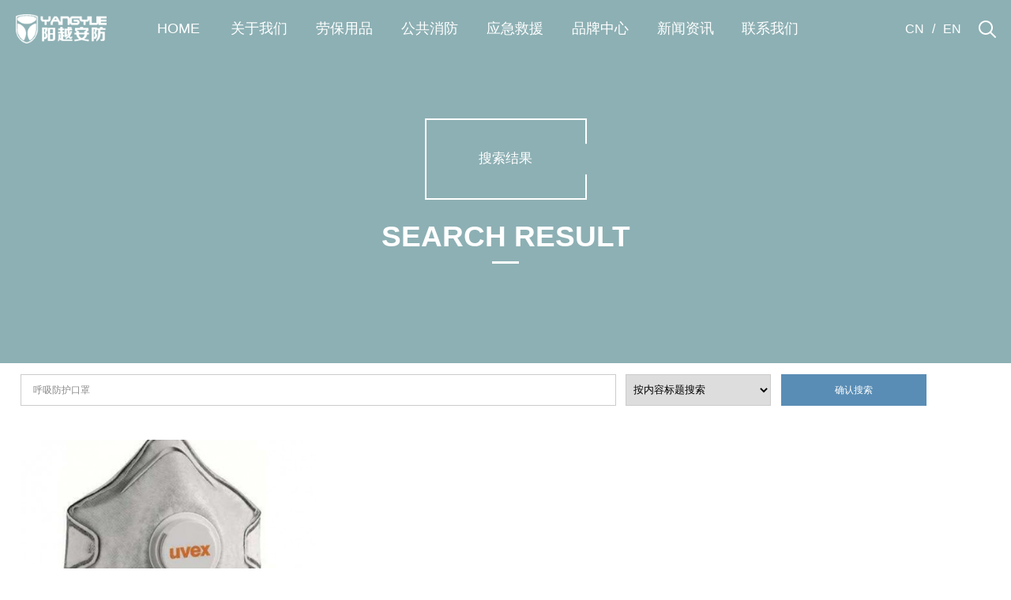

--- FILE ---
content_type: text/html; charset=utf-8
request_url: https://www.gzyyppe.com/index.php?ac=search&at=taglist&tagkey=%E5%91%BC%E5%90%B8%E9%98%B2%E6%8A%A4%E5%8F%A3%E7%BD%A9
body_size: 5044
content:
<!doctype html>
<html>
<head>
<meta http-equiv="X-UA-Compatible" content="IE=EDGE">
<meta http-equiv="Content-Type" content="text/html; charset=utf-8" />
<meta name="viewport" content="width=device-width,user-scalable=no, initial-scale=1">
<meta http-equiv="Content-Security-Policy-Report-Only" content="default-src 'self'">
        
<link rel="shortcut icon" href="/templates/specialty/picture/favicon.ico">
<title>呼吸防护口罩-劳保用品批发|个人防护用品供应商|防护产品生产厂家—广州阳越安防设备有限公司</title>
<meta name="keywords" content="劳保用品,应急救援物资,公共消防设备,个人防护装备,PPE,防护产品批发供应" />
<meta name="description" content="广州阳越安防设备有限公司是一家专业从事个体防护、应急救援装备、公共消防安全的企业，主营劳保用品，安全帽，防护口罩，防护眼镜，劳保手套，劳保服，安全鞋等产品的批发供应。联系电话：020-82517387" />

<link href="/templates/specialty/css/main.css" rel="stylesheet" type="text/css" />
<link href="/templates/specialty/css/index.css" rel="stylesheet" type="text/css" />
<link href="/templates/specialty/css/media.css" rel="stylesheet" type="text/css" />
<script language="javascript" type="text/javascript" src="/templates/specialty/js/jquery-1.7.1.min.js"></script>
<script language="javascript" type="text/javascript" src="/templates/specialty/js/js.js"></script>
<script language="javascript" type="text/javascript" src="/templates/specialty/js/swiper-3.4.2.jquery.min.js"></script>
	

<!--[if lte IE 6]>
<script src="/templates/specialty/js/png.js" type="text/javascript"></script>
    <script type="text/javascript">
        DD_belatedPNG.fix('div, ul, img, li, input , a');
    </script>
<![endif]--> 
</head>
<body>

	<header transition="5s">
		<div class="headbot">
			<div class="wal clear">
				<div class="logo lf clear">
										<a class="img lf" href="https://www.gzyyppe.com/"><img src="/upfile/2019/05/20190524135532_336.png" class="img1" alt="广州阳越安防设备有限公司"></a>
					
										<a class="img lf" href="https://www.gzyyppe.com/"><img src="/upfile/2022/10/20221008163316_725.png" class="img2" alt="logo"></a>
					
				</div>
				<div class="logo2 lf clear">
										<a class="img lf" href="https://www.gzyyppe.com/"><img src="/upfile/2022/10/20221008163316_725.png" class="img2" alt="logo"></a>
					
				</div>
				<div class="wapbtnbox lr">
					<span transition="5s"></span>
					<span transition="5s"></span>
					<span transition="5s"></span>
				</div>
				<div class="navleft lf">
					<div class="navitems clear">
						            									<div class="navitem lf">
							<div class="navitem-name1"><a href="/index.php" transition="5s">HOME</a></div>
						</div>
												            									<div class="navitem lf">
							<div class="navitem-name"><a href="/article_list_176.html" transition="5s">关于我们</a></div>
							<div class="childbox">
								<div class="wrap">
									<div class="leftImg fl">
										<img alt="" src="/templates/specialty/picture/daohang.jpg" />
									</div>

									<div class="midDiv fl">
										<div class="msg">希望通过我们的力量<br />
											来保护你的世界！</div>
										<div class="wen">Hope to protect your world <br />
											through our strength!</div>
										<div class="btnDiv"><a href="/article_list_176.html">Read more</a></div>
									</div>
									<div class="list fl">
										<div class="items clear">
																						<a href="/article_list_176.html" class="item lf" transition="5s"><span>▶</span>关于阳越</a>
																						<a href="/article_list_177.html" class="item lf" transition="5s"><span>▶</span>公司环境</a>
																						<a href="/article_list_178.html" class="item lf" transition="5s"><span>▶</span>企业荣誉</a>
											 
										</div>
									</div>
								</div>
							</div>
						</div>
												            									<div class="navitem lf">
							<div class="navitem-name"><a href="/article_list_3.html" transition="5s">劳保用品</a></div>
							<div class="childbox">
								<div class="wrap">
									<div class="leftImg fl">
										<img alt="" src="/templates/specialty/picture/daohang.jpg" />
									</div>

									<div class="midDiv fl">
										<div class="msg">希望通过我们的力量<br />
											来保护你的世界！</div>
										<div class="wen">Hope to protect your world <br />
											through our strength!</div>
										<div class="btnDiv"><a href="/article_list_3.html">Read more</a></div>
									</div>
									<div class="list fl">
										<div class="items clear">
																						<a href="/article_list_18.html" class="item lf" transition="5s"><span>▶</span>头部防护</a>
																						<a href="/article_list_20.html" class="item lf" transition="5s"><span>▶</span>眼部防护</a>
																						<a href="/article_list_29.html" class="item lf" transition="5s"><span>▶</span>听力防护</a>
																						<a href="/article_list_66.html" class="item lf" transition="5s"><span>▶</span>呼吸防护</a>
																						<a href="/article_list_67.html" class="item lf" transition="5s"><span>▶</span>手部防护</a>
																						<a href="/article_list_68.html" class="item lf" transition="5s"><span>▶</span>足部防护</a>
																						<a href="/article_list_69.html" class="item lf" transition="5s"><span>▶</span>身体防护</a>
																						<a href="/article_list_70.html" class="item lf" transition="5s"><span>▶</span>坠落防护</a>
																						<a href="/article_list_71.html" class="item lf" transition="5s"><span>▶</span>环境安全</a>
																						<a href="/article_list_74.html" class="item lf" transition="5s"><span>▶</span>更多产品</a>
											 
										</div>
									</div>
								</div>
							</div>
						</div>
												            									<div class="navitem lf">
							<div class="navitem-name"><a href="/article_list_138.html" transition="5s">公共消防</a></div>
							<div class="childbox">
								<div class="wrap">
									<div class="leftImg fl">
										<img alt="" src="/templates/specialty/picture/daohang.jpg" />
									</div>

									<div class="midDiv fl">
										<div class="msg">希望通过我们的力量<br />
											来保护你的世界！</div>
										<div class="wen">Hope to protect your world <br />
											through our strength!</div>
										<div class="btnDiv"><a href="/article_list_138.html">Read more</a></div>
									</div>
									<div class="list fl">
										<div class="items clear">
																						<a href="/article_list_139.html" class="item lf" transition="5s"><span>▶</span>消防战斗服套装</a>
																						<a href="/article_list_140.html" class="item lf" transition="5s"><span>▶</span>灭火器&amp;支架</a>
																						<a href="/article_list_141.html" class="item lf" transition="5s"><span>▶</span>其他消防装备</a>
											 
										</div>
									</div>
								</div>
							</div>
						</div>
												            									<div class="navitem lf">
							<div class="navitem-name"><a href="/article_list_132.html" transition="5s">应急救援</a></div>
							<div class="childbox">
								<div class="wrap">
									<div class="leftImg fl">
										<img alt="" src="/templates/specialty/picture/daohang.jpg" />
									</div>

									<div class="midDiv fl">
										<div class="msg">希望通过我们的力量<br />
											来保护你的世界！</div>
										<div class="wen">Hope to protect your world <br />
											through our strength!</div>
										<div class="btnDiv"><a href="/article_list_132.html">Read more</a></div>
									</div>
									<div class="list fl">
										<div class="items clear">
																						<a href="/article_list_133.html" class="item lf" transition="5s"><span>▶</span>救援五金器具及配件</a>
																						<a href="/article_list_134.html" class="item lf" transition="5s"><span>▶</span>个人防护救援装备</a>
																						<a href="/article_list_135.html" class="item lf" transition="5s"><span>▶</span>伤员护理及运送</a>
																						<a href="/article_list_136.html" class="item lf" transition="5s"><span>▶</span>空气呼吸器</a>
																						<a href="/article_list_137.html" class="item lf" transition="5s"><span>▶</span>防泄漏装备</a>
											 
										</div>
									</div>
								</div>
							</div>
						</div>
												            									<div class="navitem lf">
							<div class="navitem-name"><a href="/article_list_142.html" transition="5s">品牌中心</a></div>
							<div class="childbox">
								<div class="wrap">
									<div class="leftImg fl">
										<img alt="" src="/templates/specialty/picture/daohang.jpg" />
									</div>

									<div class="midDiv fl">
										<div class="msg">希望通过我们的力量<br />
											来保护你的世界！</div>
										<div class="wen">Hope to protect your world <br />
											through our strength!</div>
										<div class="btnDiv"><a href="/article_list_142.html">Read more</a></div>
									</div>
									<div class="list fl">
										<div class="items clear">
																						<a href="/article_list_143.html" class="item lf" transition="5s"><span>▶</span>优唯斯</a>
																						<a href="/article_list_144.html" class="item lf" transition="5s"><span>▶</span>代尔塔</a>
																						<a href="/article_list_145.html" class="item lf" transition="5s"><span>▶</span>安思尔</a>
																						<a href="/article_list_146.html" class="item lf" transition="5s"><span>▶</span>梅思安</a>
																						<a href="/article_list_147.html" class="item lf" transition="5s"><span>▶</span>霍尼韦尔</a>
																						<a href="/article_list_148.html" class="item lf" transition="5s"><span>▶</span>3M</a>
																						<a href="/article_list_156.html" class="item lf" transition="5s"><span>▶</span>洁适比</a>
																						<a href="/article_list_157.html" class="item lf" transition="5s"><span>▶</span>华信</a>
																						<a href="/article_list_158.html" class="item lf" transition="5s"><span>▶</span>威特仕</a>
																						<a href="/article_list_169.html" class="item lf" transition="5s"><span>▶</span>安腾</a>
																						<a href="/article_list_181.html" class="item lf" transition="5s"><span>▶</span>鞍琸宜</a>
											 
										</div>
									</div>
								</div>
							</div>
						</div>
												            									<div class="navitem lf">
							<div class="navitem-name"><a href="/article_list_2.html" transition="5s">新闻资讯</a></div>
							<div class="childbox">
								<div class="wrap">
									<div class="leftImg fl">
										<img alt="" src="/templates/specialty/picture/daohang.jpg" />
									</div>

									<div class="midDiv fl">
										<div class="msg">希望通过我们的力量<br />
											来保护你的世界！</div>
										<div class="wen">Hope to protect your world <br />
											through our strength!</div>
										<div class="btnDiv"><a href="/article_list_2.html">Read more</a></div>
									</div>
									<div class="list fl">
										<div class="items clear">
																						<a href="/article_list_11.html" class="item lf" transition="5s"><span>▶</span>公司新闻</a>
																						<a href="/article_list_12.html" class="item lf" transition="5s"><span>▶</span>行业资讯</a>
											 
										</div>
									</div>
								</div>
							</div>
						</div>
												            									<div class="navitem lf">
							<div class="navitem-name"><a href="/article_list_179.html" transition="5s">联系我们</a></div>
							<div class="childbox">
								<div class="wrap">
									<div class="leftImg fl">
										<img alt="" src="/templates/specialty/picture/daohang.jpg" />
									</div>

									<div class="midDiv fl">
										<div class="msg">希望通过我们的力量<br />
											来保护你的世界！</div>
										<div class="wen">Hope to protect your world <br />
											through our strength!</div>
										<div class="btnDiv"><a href="/article_list_179.html">Read more</a></div>
									</div>
									<div class="list fl">
										<div class="items clear">
																						<a href="/article_list_179.html" class="item lf" transition="5s"><span>▶</span>联系我们</a>
																						<a href="/article_list_180.html" class="item lf" transition="5s"><span>▶</span>留言反馈</a>
											 
										</div>
									</div>
								</div>
							</div>
						</div>
												
					</div>
				</div>
				<div class="navright lr clear">
					<div class="lanbox clear lf">
						<a href="https://www.gzyyppe.com/" class="lanitem lf" transition="5s">CN</a>
						<span class="lanitem lf">/</span>
						<a href="https://www.yyppe.com/" class="lanitem lf" transition="5s" target="_blank">EN</a>
					</div>
					<div class="search lf">
						<div class="icon"></div>
						<div class="searchbox boxflex">
						    <form name="infosearch" method="post" action="/search_list.html">
							<input type="hidden" name="lng" value="cn">
							<input type="hidden" name="mid" value="0">
							<div class="box clear">
								<div class="searbtn lf" id="btnsearchs1">
								<input alt="" type="image"  name="botton" style="vertical-align: middle;" src="/templates/specialty/images/searchf.png" >
								</div>
								<div class="input lf"><input  name="keyword" type="text" placeholder="请输入关键字" id="txt1"></div>
								<div class="close lf"><img src="/templates/specialty/images/close.png" alt="" transition="5s"></div>
							</div>
							</form>
						</div>
					</div>
				</div>
			</div>
		</div>
	</header>
	<script type="text/javascript">


		function searchs1() {
			if (document.getElementById("txt1").value == "" || document.getElementById("txt1").value == "请输入关键字" || document.getElementById("txt1").value == null) {
				alert("请输入关键字");
				//Salert("", "请输入关键字");
				document.getElementById("txt1").focus();
				return;
			}
			location.href = "/Cseach.aspx?key=" + document.getElementById("txt1").value;

		}
	</script>
	<div class="pageBanner">
         <div class="imgDiv">
            <img src="/" alt="">
        </div>
        <div class="layer">
            <div class="name">搜索结果</div>
            <div class="nameImg">SEARCH RESULT</div>
        </div>
    </div>
    <!---->
    <div class="pageBannerTel">
        <div class="imgDiv">
            <img src="/" alt="">
        </div>
        <div class="txt">搜索结果</div>
    </div>

<div class="container">
	<form name="infosearch" method="post" action="/search_list.html">
	<input type="hidden" name="lng" value="cn">
        <div style=" padding:10px auto;">
                <input class="sousou1" type="text" name="keyword" value="呼吸防护口罩" size="20" maxlength="30" onfocus="if (this.value=='呼吸防护口罩'){this.value=''}" onblur="if(this.value==''){this.value='呼吸防护口罩'}"/>
                
                <select size="1" name="keyname" class="sousou2">
                    <option value="title">按内容标题搜索</option>
                    <option value="summary">按简介搜索</option>
                </select>
    
                <input type="submit"  id="submit2" class="sousou3" value="确认搜索"/>
        </div>
    </form>
</div>

	
    <div class="pageBox3">
        <div class="wal5">
            
            <div class="news">
                <div class="list">
                    <section id="body">
                        <div class="ui-refresh" id="divrefresh">
                            <ul class="data-list">
                                								                                <li>
                                    <div class="box">
                                        <div class="imgDiv">
                                            <a href="/article_read_178.html"><img src="https://www.gzyyppe.com/datacache/pic/455_282_abf9386be15377901805f6357efdba3c.jpg" alt="2220活性碳防尘口罩"></a>
                                            <div class="hideBox">
                                                <div class="more"><a href="/article_read_178.html">More</a></div>
                                            </div>
                                        </div>
                                        <div class="name"><a href="/article_read_178.html">2220活性碳防尘口罩</a></div>
                                        <div class="content">该口罩具有呼吸气阀，形状设计亦符合人体工学。鼻部密封垫柔软舒适，具有可调节功能的鼻梁夹，确保口罩与面部的贴合性。通过呼吸气阀，保持口罩内部舒适的呼吸环境。而且具有活性炭层，可以消除异味异味。</div>
                                        <div class="botDiv">
                                            <div class="time">2026-01-14</div>
                                            <a href="/article_read_178.html" class="add">
                                                <img src="/templates/specialty/images/nimg11_1.png" alt=""></a>
                                        </div>
                                    </div>
                                </li>
                                								                            </ul>
                            <div class="clear_f"></div>
                            <div class="pageMore"><a class="ui-refresh-down" style="display:none" ></a></div>
                        </div>
                    </section>
                </div>
            </div>
            <div class="pageNum">  
			<li><a class="active">1</a></li>        	<li><a class="active">&gt;</a></li>			</div>
        </div>
    </div>
	
	

			



<div class="footDiv PC-Box">
    <div class="wal">
        <div class="bigBox">
            <div class="leftDiv fl">
                <ul>
                    <li><a href="/article_list_179.html" target="_blank">联系方式</a></li>
                 
                     <li><a href="/article_list_180.html" target="_blank" >在线留言</a></li>
                </ul>
            </div>
            <div class="footNav fl">
                <ul>
					
											<li>
							<a href="/article_list_176.html" title="关于我们"><h2>关于我们</h2></a>
																					<dl>
								<dd ><a href="/article_list_176.html" title="关于阳越">关于阳越</a>
							</dl>
														<dl>
								<dd ><a href="/article_list_177.html" title="公司环境">公司环境</a>
							</dl>
														<dl>
								<dd ><a href="/article_list_178.html" title="企业荣誉">企业荣誉</a>
							</dl>
																				</li>
												<li>
							<a href="/article_list_3.html" title="劳保用品"><h2>劳保用品</h2></a>
																					<dl>
								<dd ><a href="/article_list_18.html" title="头部防护">头部防护</a>
							</dl>
														<dl>
								<dd ><a href="/article_list_20.html" title="眼部防护">眼部防护</a>
							</dl>
														<dl>
								<dd ><a href="/article_list_29.html" title="听力防护">听力防护</a>
							</dl>
														<dl>
								<dd ><a href="/article_list_66.html" title="呼吸防护">呼吸防护</a>
							</dl>
														<dl>
								<dd ><a href="/article_list_67.html" title="手部防护">手部防护</a>
							</dl>
														<dl>
								<dd ><a href="/article_list_68.html" title="足部防护">足部防护</a>
							</dl>
														<dl>
								<dd ><a href="/article_list_69.html" title="身体防护">身体防护</a>
							</dl>
														<dl>
								<dd ><a href="/article_list_70.html" title="坠落防护">坠落防护</a>
							</dl>
														<dl>
								<dd ><a href="/article_list_71.html" title="环境安全">环境安全</a>
							</dl>
														<dl>
								<dd ><a href="/article_list_74.html" title="更多产品">更多产品</a>
							</dl>
																				</li>
												<li>
							<a href="/article_list_138.html" title="公共消防"><h2>公共消防</h2></a>
																					<dl>
								<dd ><a href="/article_list_139.html" title="消防战斗服套装">消防战斗服套装</a>
							</dl>
														<dl>
								<dd ><a href="/article_list_140.html" title="灭火器&amp;支架">灭火器&amp;支架</a>
							</dl>
														<dl>
								<dd ><a href="/article_list_141.html" title="其他消防装备">其他消防装备</a>
							</dl>
																				</li>
												<li>
							<a href="/article_list_132.html" title="应急救援"><h2>应急救援</h2></a>
																					<dl>
								<dd ><a href="/article_list_133.html" title="救援五金器具及配件">救援五金器具及配件</a>
							</dl>
														<dl>
								<dd ><a href="/article_list_134.html" title="个人防护救援装备">个人防护救援装备</a>
							</dl>
														<dl>
								<dd ><a href="/article_list_135.html" title="伤员护理及运送">伤员护理及运送</a>
							</dl>
														<dl>
								<dd ><a href="/article_list_136.html" title="空气呼吸器">空气呼吸器</a>
							</dl>
														<dl>
								<dd ><a href="/article_list_137.html" title="防泄漏装备">防泄漏装备</a>
							</dl>
																				</li>
												<li>
							<a href="/article_list_142.html" title="品牌中心"><h2>品牌中心</h2></a>
																					<dl>
								<dd ><a href="/article_list_143.html" title="优唯斯">优唯斯</a>
							</dl>
														<dl>
								<dd ><a href="/article_list_144.html" title="代尔塔">代尔塔</a>
							</dl>
														<dl>
								<dd ><a href="/article_list_145.html" title="安思尔">安思尔</a>
							</dl>
														<dl>
								<dd ><a href="/article_list_146.html" title="梅思安">梅思安</a>
							</dl>
														<dl>
								<dd ><a href="/article_list_147.html" title="霍尼韦尔">霍尼韦尔</a>
							</dl>
														<dl>
								<dd ><a href="/article_list_148.html" title="3M">3M</a>
							</dl>
														<dl>
								<dd ><a href="/article_list_156.html" title="洁适比">洁适比</a>
							</dl>
														<dl>
								<dd ><a href="/article_list_157.html" title="华信">华信</a>
							</dl>
														<dl>
								<dd ><a href="/article_list_158.html" title="威特仕">威特仕</a>
							</dl>
														<dl>
								<dd ><a href="/article_list_169.html" title="安腾">安腾</a>
							</dl>
														<dl>
								<dd ><a href="/article_list_181.html" title="鞍琸宜">鞍琸宜</a>
							</dl>
																				</li>
												<li>
							<a href="/article_list_2.html" title="新闻资讯"><h2>新闻资讯</h2></a>
																					<dl>
								<dd ><a href="/article_list_11.html" title="公司新闻">公司新闻</a>
							</dl>
														<dl>
								<dd ><a href="/article_list_12.html" title="行业资讯">行业资讯</a>
							</dl>
																				</li>
						
					
					
                </ul>
                <div class="clear_f"></div>
            </div>
            <div class="rightDiv fr">
                <div class="ewm">
                    <img src="/templates/specialty/picture/gongzhonghao.jpg" alt="">
                </div>
				
                <div class="tel fr">+86-020-82517387</div>
				<div class="tel2 fr">jean@gzyyppe.com</div>
                <div class="address fr">广州市黄埔区东明三路18号智造谷D栋15楼2号</div>
                <div class="msg fr" style="line-height:25px;">
                    © 广州阳越安防设备有限公司<br />
                    <a href="http://beian.miit.gov.cn/" target="_blank"  rel="nofollow me noopener noreferrer" >
                粤ICP备16026472号
            </a><br />

                </div>
            </div>
            <div class="clear_f">

</div>
            
        </div>
       
    </div>
</div>
<!---->
<div class="footDivTel Phone-Box">
    <div class="txt1">联系我们</div>
    <div class="txt2">contact us</div>
    <div class="tel">+86-020-82517387</div>
	<div class="tel2">jean@gzyyppe.com</div>
    <div class="address">广州市黄埔区东明三路18号智造谷D栋15楼2号</div>
    <div class="ewm">
        <img src="/templates/specialty/picture/gongzhonghao.jpg" alt="">
    </div>
    <div class="msg">
        © 广州阳越安防设备有限公司.<a href="http://beian.miit.gov.cn/" target="_blank"  rel="nofollow me noopener noreferrer" >粤ICP备16026472号</a>
    </div>
</div>
<a href="javascript:;" class="topA"><img src="/templates/specialty/picture/topa.png" alt=""></a>

<script language="javascript" type="text/javascript" src="/templates/specialty/js/public.js" charset="utf-8"></script>
	<script>
		$(function () {
			$('.numUp .num').countUp()
		})
		$(document).ready(function () {
			$("#txt1").keydown(function (e) {
				if (e.keyCode == 13) {

					if (document.getElementById("txt1").value == "" || document.getElementById("txt1").value == "请输入关键字" || document.getElementById("txt1").value == null)
					{ return false; }
					document.getElementById("btnsearchs1").click();
				}
			})
		})
	</script>

<script>
var _hmt = _hmt || [];
(function() {
  var hm = document.createElement("script");
  hm.src = "https://hm.baidu.com/hm.js?476745dcab8739bda1d0d56ae7e2a415";
  var s = document.getElementsByTagName("script")[0]; 
  s.parentNode.insertBefore(hm, s);
})();
</script>

<script>(function(){var st = document.createElement("script");st.src = "https://c.ibangkf.com/i/c-yangyueppe.js";var s = document.getElementsByTagName("script")[0];s.parentNode.insertBefore(st, s);})();</script>


<script src="/templates/specialty/js/common.js"></script>
<script type="text/javascript">
	$(function(){
		var scrollArrty = ['.pinpai_con1','.pinpai_con1_u1','.pinpai_con2'];
	    var scrI = 0;
	    var scrHeight = window.screen.availHeight;
	    $(window).scroll(function(){
	        scrollFn();
	    })
	    function scrollFn(){
	        if(scrI==scrollArrty.length){
	            return false;
	        }
	        var boxPos = $(scrollArrty[scrI]).offset().top;
	        var winPos = $(window).scrollTop()+scrHeight-350;
	        if(boxPos<winPos){
	            $(scrollArrty[scrI]).addClass('active');
	            scrI++;
	            if(scrI<scrollArrty.length){
	                scrollFn();
	            }else{
	                return false;
	            }
	        }else{
	            return false;
	        }
	    }
	    scrollFn();
	})
</script>
</body>
</html>

--- FILE ---
content_type: text/css
request_url: https://www.gzyyppe.com/templates/specialty/css/main.css
body_size: 7010
content:
@charset "utf-8";
/* CSS Document */
body{margin:0px; padding:0px; font-size:12px; font-family:Arial, "微软雅黑"; color:#666; overflow-x:hidden;}
a{color:#666; text-decoration:none; outline:none;}
a:active{star:expression(this.onFocus=this.blur());} 
img{border:0px; vertical-align:middle;}
a:link {text-decoration: none; outline:none;}
a:visited{text-decoration: none; outline:none;}
a:hover{text-decoration:none; color:#598db5; outline:none;}
ul, p, dl, dt, dd{padding:0px; margin:0px;}
li{list-style-position:outside; list-style-type:none;}
h1, h2, h3, h4, h5{font-size:14px; padding:0px; margin:0px;}
h1{font-size:16px;}
h5{font-size:12px;}
.fl{float:left;}
.fr{float:right;}
.clear_f{clear:both; height:0px; padding:0px; margin:0px; display:block; _display:inherit;}

.h10{height:10px; overflow:hidden; clear:both;}
.h30{height:30px; overflow:hidden; clear:both;}
.h60{height:60px; overflow:hidden; clear:both;}
.h70{height:70px; overflow:hidden; clear:both;}
.h100{height:100px; overflow:hidden; clear:both;}
input, textarea{background:transparent; padding:0px; font-size:12px; font-family:Arial, "微软雅黑"; color:#888; outline:none; border:0px;}
em{font-style:normal;}
.btn1{cursor:pointer;}
.red{color:#cb1f18;}
.wal { max-width: 17.0rem; margin: 0 auto; }
.wal2{ width:15.0rem; margin:0px auto; position: relative;}
.wal3{ max-width: 14.5rem; margin: 0 auto; }
.wal4{ max-width: 14rem; margin: 0 auto; }


@font-face {font-family:medium; src:url(../fonts/72e216f853074676a0ca630d74ac3fc5.woff);}
.wal1160 {
    width: 1160px;
    margin: 0 auto;
}


.w280{ width:25%; padding-right: 2%}
.w378{ width:3.78rem;}
.w870{ width:65%; padding-left: 2%;}

.fangda{ overflow: hidden;}
.fangda img{ transition:2s;-moz-transition:2s;-webkit-transition:2s;-o-transition:2s;}
.fangda:hover img{ transform:scale(1.1);-webkit-transform:scale(1.1);}

.line1_hidden{overflow: hidden;white-space: nowrap;text-overflow: ellipsis;}
.line2_hidden{display: -webkit-box;-webkit-line-clamp: 2;-webkit-box-orient: vertical;overflow: hidden;}
.line3_hidden{display: -webkit-box;-webkit-line-clamp: 3;-webkit-box-orient: vertical;overflow: hidden;}

.ico_h {display: inline-block; position: relative; -webkit-transition-duration: 0.3s; transition-duration: 0.3s; -webkit-transition-property: transform; transition-property: transform; -webkit-transform: translateZ(0); transform: translateZ(0); box-shadow: 0 0 1px rgba(0, 0, 0, 0); } 
.ico_h:before {pointer-events: none; position: absolute; z-index: -1; content: ''; top: 100%; left: 5%; height: 10px; width: 90%; opacity: 0; background: radial-gradient(ellipse at center, rgba(0, 0, 0, 0.35) 0%, rgba(0, 0, 0, 0) 80%); /* W3C */ -webkit-transition-duration: 0.3s; transition-duration: 0.3s; -webkit-transition-property: transform, opacity; transition-property: transform, opacity; } 
.ico_h:hover, .ico_h:focus, .ico_h:active {-webkit-transform: translateY(-6px); transform: translateY(-6px); -webkit-animation-name: hover; animation-name: hover; -webkit-animation-duration: 1.5s; animation-duration: 1.5s; -webkit-animation-delay: 0.3s; animation-delay: 0.3s; -webkit-animation-timing-function: linear; animation-timing-function: linear; -webkit-animation-iteration-count: infinite; animation-iteration-count: infinite; -webkit-animation-direction: alternate; animation-direction: alternate; } 
.ico_h:hover:before, .ico_h:focus:before, .ico_h:active:before {opacity: .4; -webkit-transform: translateY(6px); transform: translateY(6px); -webkit-animation-name: hover-shadow; animation-name: hover-shadow; -webkit-animation-duration: 1.5s; animation-duration: 1.5s; -webkit-animation-delay: 0.3s; animation-delay: 0.3s; -webkit-animation-timing-function: linear; animation-timing-function: linear; -webkit-animation-iteration-count: infinite; animation-iteration-count: infinite; -webkit-animation-direction: alternate; animation-direction: alternate; }

.Phone-Box{ display: none; }

/*头部导航*/
/*清除浮动*/
.clear{zoom:1}
.clear:after{content:"";width:0;height:0;visibility:hidden;display:block;clear:both;overflow:hidden}

/*基础*/
.lf{float:left}
.lr{float:right}
[transition="5s"], [imgsalc] img{transition:0.5s ease-in-out 0s;-webkit-transition:0.5s ease-in-out 0s;-moz-transition:0.5s ease-in-out 0s}
[imgsalc]{overflow:hidden}
.boxflex{display: -webkit-box;display:-moz-box;display:-webkit-flex;display:-moz-flex;display:-ms-flexbox;display:flex;flex-wrap:wrap;-webkit-flex-wrap:wrap;-moz-box-flex:wrap;-ms-flex-wrap:wrap}
.flex{-webkit-box-flex:1;-webkit-flex:1;-ms-flex:1;flex:1}
.alert{width:100%;height:100%;position:fixed;top:0;left:0;background-color:rgba(0,0,0,0.5);z-index:19;display:none}
.alert .bg{width:100%;height:100%;position:absolute;top:0;left:0;z-index:20;display:none}
.alert.cur{display:block}

/*公共导航*/
header{height: 1.1rem; width: 100%; position: absolute; top: 0px; z-index: 15; left: 0px;} 
.headbot{width:100%; height:1rem;transition:0.5s ease 0s;-webkit-transition:0.5s ease 0s;-moz-transition:0.5s ease 0s}
.headbot.cur{background-color:#fff;box-shadow:0px 4px 28px rgba(0,0,0,0.04)}
.headbot.cur:after,
.headbot.cur2:after{display:none}
.headbot.cur2{background-color:#fff;box-shadow:0px 0px 20px rgba(0,0,0,0.1)}
.headbot .logo{left: 0; display: block; width: 1.58rem; height: 1.5rem; overflow: hidden; line-height: 1rem;}
.headbot .logo img{ width: 1.58rem; }
.headbot .logo .img2{ display: none; }
.headbot .logo2{left: 0; display: block; width: 1.58rem; height: 1.5rem; overflow: hidden; line-height: 1.2rem; padding-left: 0.2rem;}
.headbot .logo2 img{ width: 1.58rem; }
.headbot .navleft{margin-left:3.28vw}
.navitem-name{position:relative;padding:0 0.3rem}
.navitem-name a{position:relative;z-index:2;overflow:hidden;text-align:center;display:block;font-size:18px;line-height:1rem;color:#fff;transition:0.5s ease 0s;-webkit-transition:0.5s ease 0s;-moz-transition:0.5s ease 0s}
.headbot.cur .navitem-name a,
.headbot.cur2 .navitem-name a{color:#000}
.navitem.cur .navitem-name a{color:#598db5}

.navitem-name1{position:relative;padding:0 0.3rem}
.navitem-name1 a{position:relative;z-index:2;overflow:hidden;text-align:center;display:block;font-size:18px;line-height:1rem;color:#fff;transition:0.5s ease 0s;-webkit-transition:0.5s ease 0s;-moz-transition:0.5s ease 0s}
.headbot.cur .navitem-name1 a,
.headbot.cur2 .navitem-name1 a{color:#000}
.navitem.cur .navitem-name1 a{color:#598db5}

.navright .lanbox .lanitem{display:block;color:#fff;line-height:1rem;font-size:16px;;transition:0.5s ease 0s;-webkit-transition:0.5s ease 0s;-moz-transition:0.5s ease 0s}
.navright .telbox{color:#fff;line-height:1rem;margin-left:1vw;font-size:16px;font-family:Arial}
.headbot.cur .navright .telbox,
.headbot.cur .quicklinkstop{color:#598db5}
.headbot.cur .navright .lanbox .lanitem,
.headbot.cur2 .navright .lanbox .lanitem{color:#000}
.navright .lanbox span.lanitem{margin:0 10px}
.navright .search .icon{width:22px;height:1rem;margin-left:0.3rem;cursor:pointer;background-image:url(../images/h-searchbtn.png);background-repeat:no-repeat;background-position:center center;;transition:0.5s ease 0s;-webkit-transition:0.5s ease 0s;-moz-transition:0.5s ease 0s}
.headbot.cur .navright .search .icon,
.headbot.cur2 .navright .search .icon{background-image:url(../images/h-searchbtn_cur.png)}
.navright .searchbox{width:100%;height:280px;position:fixed;top:100px;transform:translateY(-100%) translateZ(0);-webkit-transform:translateY(-100%) translateZ(0);-moz-transform:translateY(-100%) translateZ(0);left:0;visibility:hidden;opacity:0;z-index:-1;background-color:#fff;align-items:center;-webkit-align-items:center;-moz-align-items:center;-ms-align-items:center;justify-content:center;-webkit-justify-content:center;-moz-justify-content:center;-ms-justify-content:center;transition:0.75s cubic-bezier(.77,0,.175,1) 0s;-webkit-transition:0.75s cubic-bezier(.77,0,.175,1) 0s;-moz-transition:0.75s cubic-bezier(.77,0,.175,1) 0s}
.navright .searchbox.cur{visibility:visible;opacity:1;z-index:19;transform:translateY(0) translateZ(0);-webkit-transform:translateY(0) translateZ(0);-moz-transform:translateY(0) translateZ(0)}
.navright .searchbox .box{height:75px;border-bottom:1px solid #d9d9d9}
.navright .searchbox .input{width:1400px;margin:0 20px;height:75px}
.navright .searchbox .input input{width:100%;height:74px;font-size:20px;padding:0 20px}
.navright .searchbox .input input::-webkit-input-placeholder{color:rgba(203,203,203,1)}
.navright .searchbox .searbtn,
.navright .searchbox .close{line-height:75px;cursor:pointer}
.navright .searchbox .searbtn img,
.navright .searchbox .close img{display:initial;vertical-align:middle}
.navright .searchbox .close:hover img{transform:rotate(-180deg);-webkit-transform:rotate(-180deg);-moz-transform:rotate(-180deg)}
.navitem .childbox{width:100%;background: #f8f8f8 url(../images/snavbg.jpg) center no-repeat;padding:30px 0 50px;position:absolute;left:0;visibility:hidden;z-index:-1;opacity:0;}
.navitem.cur .childbox{visibility:visible;z-index:19;opacity:1;transition:0.75s ease 0s;-webkit-transition:0.75s ease 0s;-moz-transition:0.75s ease 0s}
.navitem .childbox .leftImg{ padding-left: 10%; width: 20%; overflow: hidden;}
.navitem .childbox .leftImg img{ width: 100%; }
.navitem .childbox .midDiv{ padding:0 5%; width:15% }
.navitem .childbox .msg{ font-size: 0.24rem; color: #000; padding-top: 0.42rem; line-height: 0.28rem; }
.navitem .childbox .wen{ font-size: 0.18rem; color: #dbdada; padding: 0.15rem 0 0.25rem; }
.navitem .childbox .btnDiv a{ position: relative; display: block; width: 100%; height: 0.44rem; background: #598db5; color: #fff; line-height: 0.44rem; text-indent: 0.24rem; font-weight: bold; font-size: 12px; }
.navitem .childbox  .btnDiv a:after{ content: ''; width: 40px; height: 9px; background: url(../images/nimg40_1.png) center no-repeat; background-size: 0.4rem; right: 0.28rem; top: 0.15rem; position: absolute;  }
.navitem .childbox  .list{ width: 40%; padding-top: 0.3rem; }
.navitem .childbox .title{color:#000;font-size:36px;padding-bottom:26px;border-bottom:1px solid #e4e4e4}
.navitem .childbox .item{width: 26%;font-size: 0.14rem;color: #666;display: block; height: 0.35rem;line-height: 0.35rem; font-size: 0.14rem; margin-bottom: 0.1rem;}
.navitem .childbox .item span{padding-right:0.1rem;}
.navitem .childbox .bot{margin-top:60px;}
.navitem .childbox .bot .box{cursor:pointer}
.navitem .childbox .bot .box .text{color:#000;font-size:18px;margin-right:22px;line-height:1}
.navitem .childbox .bot .box:hover img{transform:rotate(-180deg);-webkit-transform:rotate(-180deg);-moz-transform:rotate(-180deg)}
.navitem .childbox .imgitem{width:23.5%;margin-right:2%;position:relative}
.navitem .childbox .imgitem:nth-last-of-type(1){margin-right:0}
.navitem .childbox .imgitem .img{background-color:#000}
.navitem .childbox .imgitem .textbox{width:100%;position:absolute;bottom:6%;left:0;color:#fff;font-size:18px;text-align:center;max-height:24px;overflow:hidden;text-overflow:ellipsis;display:-webkit-box;-webkit-box-orient:vertical;-webkit-line-clamp:1}
.navitem .childbox .imgitem:hover .textbox{bottom:45%}
.navitem .childbox .imgitem:hover .img img{opacity:0.5}
.wapbtnbox{width:0.3rem;height:68px;position:relative;display:none;margin-left:0.3rem; margin-right: 0.4rem;}
.wapbtnbox span{width:28px;height:2px;display:block;background-color:#000;position:absolute;left:0}
.wapbtnbox span:nth-of-type(1){top:24px}
.wapbtnbox span:nth-of-type(2){top:32px}
.wapbtnbox span:nth-of-type(3){top:40px}
.wapbtnbox.cur span:nth-of-type(2){opacity:0}
.wapbtnbox.cur span:nth-of-type(1){top:32px;transform:rotate(45deg);-webkit-transform:rotate(45deg);-moz-transform:rotate(45deg)}
.wapbtnbox.cur span:nth-of-type(3){top:32px;transform:rotate(-45deg);-webkit-transform:rotate(-45deg);-moz-transform:rotate(-45deg)}
.m-bann,
.wapother{display:none}
.m-bann img{width:100%}
@media (max-width:1580px){
    .navright .searchbox .input{width:1000px}
}
@media (max-width:1440px){
    .navright .searchbox .input{width:800px}
}
@media (max-width: 1366px) {
    .footmaplist{width: 13vw;}
}
@media (max-width: 1280px) {
    .navitem-name{padding:0 1.4vw}
}
@media (min-width:1024px){
	.headbot .logo2{display: none;}
    .navitem:hover .navitem-name a,
    .navright .lanbox a.lanitem:hover{color:#598db5}
    .navitem .childbox .item:hover{color:#598db5;}
}

@media (max-width:1024px){
    header{height:68px;background-color:#fff;background-image:none;position:relative;overflow:hidden}
    header.cur{overflow:initial}
    .headrightbox{min-width:initial}
    .headbot{height:68px;opacity:1;transform:translateY(0);-webkit-transform:translateY(0);-moz-transform:translateY(0);}
    .pageright, .hsignupbtn, .navchildbox .img, .navchildbox .textbox,
    .navrightbox, .navitem-name a:after, .scrolltop, .headbot:after, .navright .telbox, .quicklinks{display:none}
    .loginbox .waptext, .wapbtnbox, .headbot .waplogo{display:block}
	.headbot .logo{display: none;}
	.headbot .logo2{display: inline;}
    .loginbox{margin-right:15px}
    .loginbox .text{line-height:68px}
    .headbtnbox .icon,
    .navbox .top .name{line-height:68px}
    .headbtnbox .list{margin-right:10px}
    .navitems .navitem{width:100%}
	.navitem .childbox .leftImg{ display: none;}
	.navitem .childbox .midDiv{ display: none; }
    .navitems .navitem .navitem-name{padding:0 15px;border-bottom:1px solid #c5c5c5;padding-right:40px}
    .navitems .navitem .navitem-name:before{content:">";color:#000;font-size:22px;font-family:宋体, 'SimSun';font-weight:bold;line-height:52px;position:absolute;top:0;right:15px;transition:0.6s ease 0s;-webkit-transition:0.6s ease 0s;-moz-transition:0.6s ease 0s}
    .navitems .navitem .navitem-name.cur:before{right:20px;color:#598db5;transform:rotate(90deg);-webkit-transform:rotate(90deg);-moz-transform:rotate(90deg)}
    .navitems .navitem .navitem-name a{text-align:left;line-height:52px;font-size:20px;color:#000;display:inline-block}
    .navitems .navitem .navitem-name.cur a{color:#598db5}
    
     .navitems .navitem .navitem-name1{padding:0 15px;border-bottom:1px solid #c5c5c5;padding-right:40px}
    .navitems .navitem .navitem-name1 a{text-align:left;line-height:52px;font-size:20px;color:#000;display:inline-block}

    
    .childnavitems .childnavitem:after{width:6px;height:6px;border-radius:6px;margin-top:-3px}
    .navchildbox{position:static;visibility:visible;opacity:1;display:none;background-image:none;background-color:#f6f6f6;box-shadow:none;z-index:8;transform:scale3d(1,1,1);-webkit-transform:scale3d(1,1,1);-moz-transform:scale3d(1,1,1);transition:0s ease 0s;-webkit-transition:0s ease 0s;-moz-transition:0 ease 0s}
    .navchildbox .w1200{padding:0}
    .childnavitems{width:100%;margin-left:0;margin-top:0;float:none}
    .navitems .navitem .childnavitems .childnavitem{width:100%;height:38px;line-height:38px;display:block;margin-right:0;margin-bottom:0;float:none}
    .foottop{padding:0 0 45px}
    .pagenav, .m-bann, .wapfootbox, .wapfoot{display:block}
    .pagernav, .indexbanner, .foottop .mapbox, .footother, .footcopybox{display:none}
    .wapother .footother, .wapother .footcopybox{display:block}
    .headbot .navleft{width:100%;height:calc(100vh - 68px);overflow-y:auto;background-color:#fff;position:fixed;top:68px;left:100%;z-index:19;margin-left:0;transition:0.5s ease 0s;-webkit-transition:0.5s ease 0s;-moz-transition:0.5s ease 0s}
    .headbot .navleft.cur{left:0}
    .navright .lanbox .lanitem{line-height:68px;color:#000}
    .navright .lanbox a.lanitem:nth-of-type(1){display:block}
    .navright .search .icon{height:68px;margin-left:20px;background-image: url(../images/h-searchbtn_cur.png);background-size:18px auto;position:relative}
    .navright .search .icon:after{content:"";width:1px;height:16px;position:absolute;top:26px;left:-10px;background-color:#e9e9e9}
    .navright .searchbox{top:68px;height:106px}
    .navright .searchbox .input{width:calc(100% - 84px);height:56px;margin:0 10px}
    .navright .searchbox .input input{height:55px;padding:0 5px;font-size:16px}
    .navright .searchbox .searbtn, .navright .searchbox .close{line-height:56px}
    .navright .searchbox .box{width:calc(100% - 30px);margin:0 auto;height:56px}
    .navright .searchbox .searbtn img, .navright .searchbox .close img{width:26px}
    .navitem .childbox{position:static;background-color:#f9f9f9;display:none;visibility:visible;z-index:10;opacity:1;padding:0;top:0;transition:none;-webkit-transition:none;-moz-transition:none}
	.navitem .childbox .list{width: 100%; padding-top:0; background: #f9f9f9;}
    .navitem .childbox .items{margin-top:0}
    .navitem .childbox .item{width:90%;margin-bottom:0;line-height: 0.5rem; height:0.5rem;font-size: 0.27rem;padding-left: 0.2rem;padding-left: 0.2rem;padding-bottom: 0.1rem;padding-top: 0.1rem;}
    .navitem .childbox .imgitem{width:49%;margin-right:2%;margin-bottom:10px}
    .navitem .childbox .imgitem:nth-of-type(2n){margin-right:0}
    .navitem .childbox .imgitem .textbox{font-size:16px;bottom:15px}
    
    .wappager, .waptop{display:block}
    .pager, .navitem .childbox .title, .navitem .childbox .bot{display:none}

    /* .navright .telbox{color:#333}
    .quicklinkstop{line-height:68px;color:#333}
    .quicklinksbot{top:68px} */
}

@media (max-width:370px){
    /* .footleft .ewmlist .img{height:66px;line-height:66px} */
    .navother .lanbox .name{font-size:14px}
    .navother .lanbox{margin:0 10px 0 0}
    .navother .shop{font-size:14px;margin-right:10px}
    .headbot .waplogo{width:46%;padding:10px 0}
    .wapbtnbox span,
    .wapbtnbox{width:24px}
    .navother .shop{padding-left:24px;background-size:20px 20px}
    .headbot .waplogo .text{margin:0}
    .headbot .waplogo .icon img{width:6px;margin-top:4px}
}


/*头部结束*/
.searchLayerTel{ display:none; z-index:22; top:1.0rem; left:0px; width:100%; position:fixed;}
.searchLayerTel .box{ padding:0.3rem 0.36rem;}
.searchLayerTel .box .form{ padding-right: 1.3rem; position:relative; }
.searchLayerTel .form .input1{ width:100%; background:#fff; border-top-left-radius: 8px; -moz-border-top-left-radius:8px; border-bottom-left-radius: 8px; -moz-border-bottom-left-radius:8px; height:0.8rem; line-height:0.8rem; text-indent:0.2rem; font-size:0.24rem;}
.searchLayerTel .form .btn1{ border-top-right-radius: 8px; -moz-border-top-right-radius:8px; border-bottom-right-radius: 8px; -moz-border-bottom-right-radius:8px; position:absolute; right:0px; top:0px; background:#598db5; text-align: center; width:1.3rem; height:0.8rem; cursor:pointer; color: #fff; font-size: 0.28rem;}

.pageBg{ position:fixed; z-index:11; width:100%; height:100%; display:none; background:rgba(0,0,0,0.8); left:0px; top:0px;}


.pagecontent .pagebox{ padding-top:100px; padding-bottom:150px;}


.footDiv{ background: #f7f7f7; padding-top: 0.95rem; height: 4.42rem;}
.footDiv .bigBox{ padding: 0 0.7rem; }
.footDiv .leftDiv{ width: 1.8rem; }
.footDiv .leftDiv li{ font-size: 0.18rem; font-weight: bold; }
.footDiv .leftDiv li a{ display: block; color: #3d4144; padding-bottom: 0.32rem; }
.footDiv .leftDiv li a:hover{ color: #598db5; }
.footNav{ width: 10.8rem; }
.footNav li{ float: left; width: 1.7rem; }
.footNav li:last-child{ width: auto; }
.footNav li h2{ font-size: 0.18rem; color: #3d4144; padding-bottom: 0.28rem; text-align: center; }
.footNav dd{ line-height: 0.3rem; font-size: 0.14rem;  text-align: center;}
.footNav dd a{ color: #bdbcbc; }
.footNav dd a:hover{ color: #598db5;}
.footDiv .rightDiv{ width: 2.9rem; }
.footDiv .ewm{ text-align: right; }
.footDiv .ewm img{ box-shadow: 0 0 20px #ddd; }
.footDiv .share{ padding-top: 0.3rem; }
.footDiv .share li{ float: left; margin-left: 0.15rem; }
.footDiv .share li img{ width: 0.35rem; }
.footDiv .share li .img1{ display: none; }
.footDiv .share li:hover img{ display: none; }
.footDiv .share li:hover .img1{ display: inline-block; }
.footDiv .tel{ font-size: 0.3rem; color: #3d4144; font-weight: bold; padding-top: 0.3rem; }
.footDiv .tel2{ font-size: 0.25rem; color: #3d4144; font-weight: bold; }
.footDiv .address{ color: #b8b8b8; font-size: 0.14rem; }
.footDiv .msg{ font-size: 12px; color: #b8b8b8; padding-top: 0.26rem; text-align: right; text-transform: uppercase;}
.footDiv .msg a{ color: #b8b8b8;} 
.footDiv .msg a:hover{ color: #598db5;}

.footDivTel{ background: #f7f7f7; padding: 0.7rem 0.2rem 0.6rem; }
.footDivTel .txt1{ font-weight: bold; color: #3d4144; font-size: 0.36rem; text-align: center; padding-bottom: 0.1rem; }
.footDivTel .txt2{ font-size: 0.24rem; color: #bdbcbc; text-align: center; height: 0.5rem; position: relative; }
.footDivTel .txt2:after{ content: ''; position: absolute; left: 50%; margin-left: -0.08rem; width: 0.16rem; height: 1px; background: #598db5; bottom: 0; }
.footDivTel .tel{ color: #3d4144; text-align: center; font-size: 0.48rem; font-weight: bold; padding: 0.25rem 0 0.1rem; }
.footDivTel .tel2{ color: #3d4144; text-align: center; font-size: 0.38rem; font-weight: bold; padding-bottom: 0.1rem;}
.footDivTel .address{ text-align: center; color: #b8b8b8; font-size: 0.24rem; padding-bottom: 0.25rem;}
.footDivTel .ewm{ margin: 0 auto; width: 1.33rem; }
.footDivTel .ewm img{ width: 1.33rem; }
.footDivTel .share{ text-align: center; padding: 0.28rem 0; }
.footDivTel .share li{ display: inline-block; margin: 0 0.08rem;}
.footDivTel .share li img{ width: 0.35rem; }
.footDivTel .share li .img1{ display: none; }
.footDivTel .share li:hover img{ display: none; }
.footDivTel .share li:hover .img1{ display: inline-block; }
.footDivTel .msg{ font-size: 0.24rem; line-height: 0.48rem; color: #b8b8b8; padding-top: 0.05rem; text-align: center; text-transform: uppercase;}
.footDivTel .msg a{ color: #b8b8b8;} 

.pageBanner{ position:relative;}
.pageBanner .imgDiv{height: 6.3rem; line-height: 6.3rem; background: #8db0b4;}
.pageBanner .imgDiv img{ width:100%;}
.pageBanner .botDiv{ position: absolute; bottom: 0px; width: 82%; height: 0.7rem; margin: 0 9%;}
.pageBanner .botDiv:after{ content: ''; position: absolute; left: 0px; bottom: 0px; width: 100%; height: 0.03rem; }
.pageNav{ height: 0.7rem; padding-left: 0.5rem;}
.pageNav li{ float: left; margin-right: 0.42rem; font-size: 0.14rem; font-weight: bold;}

.pageNav li a{ display: block; height: 0.7rem; line-height: 0.7rem; color: #fff; position: relative;}
.pageNav li em{ position: absolute; left: 0px; bottom: 0px; width: 100%; height: 0.03rem; background: #598db5; display: none; z-index: 2; }
.pageNav li .aNow em, .pageNav li a:hover em{ display: block; }
.pageBanner .rightDiv{ position: absolute; right: 0px; top: 0px; width: 4rem; height: 0.7rem;  }
.pageBanner .rightDiv:after{ content: ''; position: absolute; left: 0px; bottom: 0px; width: 100%; height: 0.03rem; z-index: 2;}
.pageBanner .layer{ position: absolute; left: 0px; top: 2.0rem; width: 100%; z-index: 2; text-align: center;}
.pageBanner .layer .name{ margin: 0 auto; width: 3rem; height: 1.5rem; background: url(../images/nimg210bg.png) center no-repeat; background-size: 2.8rem; font-size: 0.23rem; color: #fff; line-height: 1.5rem;}
.pageBanner .layer .nameImg{ height: 0.76rem; padding-top: 0.32rem; position: relative; font-size: 0.5rem; font-weight:bold; color: #fff; }
.pageBanner .layer .nameImg p{text-transform: uppercase;}
.pageBanner .layer .nameImg img{ height: 0.47rem; }
.pageBanner .layer .nameImg:after{ content: ''; position: absolute; bottom: 0; left: 50%; margin-left: -0.23rem; width: 0.46rem; height: 0.04rem; background: #fff;}


.pageNow{ padding-left: 0.34rem; line-height: 0.7rem; }
.pageNow a{ color: #fff; background: url(../images/nimg5_1.png) left center no-repeat; background-size: 0.05rem; padding: 0 0.12rem 0 0.19rem;}
.pageNow a:hover{ color: #598db5; }
.pageNow .on{ color: #598db5; }
.pageNow em{ background: url(../images/nimg5_1.png) left center no-repeat; background-size: 0.05rem; padding-left: 0.13rem; color: #666;}
.pageNow img{ padding-right: 0.12rem; position: relative; top: -0.02rem;}

.pageBannerTel{ display:none; position: relative;}
.pageBannerTel .imgDiv{height: 5.3rem;line-height: 5.3rem;background: #8db0b4;}
.pageBannerTel .imgDiv img{ width:100%;}
.pageBannerTel .txt{ text-align: center; position: absolute; left: 50%; margin-left: -1.05rem; top: 50%; margin-top: -0.64rem; width: 3rem; height: 1.5rem; background: url(../images/nimg210bg.png) center no-repeat; background-size: 2.8rem; font-size: 0.23rem; color: #fff; line-height: 1.5rem;}


.pageBox{ position: relative;}
.grayBg{ position: absolute; left: 0px; top: 0px; width: 100%; height: 4.2rem; z-index: 1; }
.treflip{ width: 82%; background: #fff; padding: 0.54rem 0 0.7rem; margin: 0 auto; position: relative; z-index: 2;}
.treflip2{ padding: 0.84rem 0 0;}
.treflip3{ padding: 0;}


.pageTitle{ padding-bottom: 0.5rem; }
.pageTitle .title1{ color: #3f3f3f;font-family: medium;text-transform: uppercase;width: 1.7rem;height: 0.03rem;background: #5e8db5; margin: 0.1rem auto; }
.pageTitle .title2{ font-size: 0.27rem; color: #3f3f3f; font-weight: bold; line-height: 0.4rem; text-align: center; }
.pageTitle .title3{ font-size: 0.15rem; color: #3f3f3f; line-height: 0.25rem; text-align: center; width: 60%; margin: auto;}
.pageTitle .title4 {font-size: 0.36rem;color: #5e8db5;font-family: medium;text-transform: uppercase;}
.pageTitle .title5{font-size: 0.22rem;color: #3f3f3f;font-weight: bold;}

.pageTitle2{padding-bottom: 0.5rem;}
.pageTitle2 ul li{width:24%;float: left;}
.txtborder{border-right: 1px rgba(94,141,181,0.3) solid;}
.txtimg{width: 1rem;height: 1rem;border: 1px rgba(94,141,181,0.5) solid;-webkit-border-radius: 1rem;-moz-border-radius: 90px;border-radius: 1rem;line-height: 1rem;text-align: center; margin:0 auto;}
.txttitle1{font-size:0.23rem; line-height: 0.7rem; text-align: center; padding-top: 0.2rem;}
.txttitle2{font-size:0.23rem; text-align: center;}
.txttitle3{font-size: 0.18rem;line-height: 1rem;text-align: center;border-top: 1px rgba(94,141,181,0.1) solid;width: 82%;margin: 0 auto;}
.txtimg2 img{width:100%;}



.pageTitleTel{ height:0.98rem; background: #8db0b4; position:relative; display:none;border-top: 1px #fff solid;}
.sideTitleTel{ width:100%; height:0.98rem; position:absolute; left:0px; top:0px;}
.sideTitleTel .con{ font-size:0.3rem; height:0.98rem; line-height:0.98rem; position:relative; padding-right:10px;}
.sideTitleTel .con a{ color: #fff; display:block; height:0.98rem; padding-left:0.2rem; background:url(../images/limg65_1.png) right center no-repeat; background-size: 0.65rem;}
.sideTitleTel .con.on a{ background:url(../images/limg65_1on.png) right center no-repeat; background-size: 0.65rem; }
.sideTitleNav{ position:absolute; top:0.98rem; z-index:10; width:100%; background:#fff; display:none; box-shadow:0 1px 5px rgba(35,25,25,0.2); -moz-box-shadow:0 1px 5px rgba(35,25,25,0.2); -webkit-box-shadow:0 1px 5px rgba(35,25,25,0.2);}
.sideTitleNav li{ font-size: 0.26rem; height:0.82rem; border-bottom:#d7d7d7 solid 1px;}
.sideTitleNav li a{ display:block; height:0.82rem; line-height:0.82rem; padding-left:0.4rem; color:#666;}
.sideTitleTel .con em{ display:block; color:#fff; padding-left: 0.4rem;}


/*分页*/
.pageNum{ text-align:center; padding-bottom: 0.3rem;}

.pageNum li{display: inline-block; margin-top: 0.3rem;}



.pageNum li a{margin:0 0.1rem; display:inline-block; color: #353535; height:0.48rem; line-height:0.48rem; background:#eee; padding: 0 0.3rem; font-size:0.13rem;}
.pageNum li a:hover, .pageNum .aNow{background:#038ad4; color:#FFF;}
.pageNum li .active{background:#038ad4; color:#FFF;}

.pageMore{ display:none; padding: 0.2rem 0;}
.pageMore a{ display:block; color:#fff; height: 0.9rem; line-height: 0.9rem; text-align:center; font-size:0.36rem; background: #598db5; width: 100%;}



.topA{ z-index: 5; position: fixed; right: 50%; margin-right: -8.3rem; bottom: 70px; display: none; width: 34px; height: 34px; background: #598db5; line-height: 34px; text-align: center; border-radius: 50%; box-shadow: 0 0 10px #ddd;}

.tabContent{ display:none;}
.tab li{ cursor:pointer;}
.tabContent2{ display:none;}
.tab2 li{ cursor:pointer;}
.tabContent3{ display:none;}
.tab3 dd{ cursor:pointer;}

.cd-top {
    /* image replacement properties */
    overflow: hidden;

    white-space: nowrap;
    visibility: hidden;
    opacity: 0;
    -webkit-transition: all 0.3s;
    -moz-transition: all 0.3s;
    transition: all 0.3s;
}
.cd-top.cd-is-visible {
    /* the button becomes visible */
    visibility: visible;
    opacity: 1;
}
.cd-top.cd-fade-out {

    opacity: 1;
}

#Layer1{
	position:absolute;
	position:fixed;
	_position:absolute;
	width:100%;
	z-index:111;
	top:0; left:0px;
	background-color:#000;
	display:none;
}


.selectDiv{cursor:pointer;}
.selectDiv span{padding-left:10px;}
.selectDiv select{display:none;}
/**/
.selectLayer{position:absolute; z-index:100; display:none; background:#FFF; border:#bababa solid 1px;}
.selectLayer li{height:22px; line-height:22px; overflow:hidden; padding-left:10px; color:#666;}



@-webkit-keyframes detailsNavList {
  0% {
    opacity: 0;
    -webkit-transform: translateX(70px);
            transform: translateX(70px);
    -webkit-backface-visibility: hidden;
            backface-visibility: hidden;
    -webkit-transform-style: preserve-3d;
            transform-style: preserve-3d;
  }
  100% {
    opacity: 1;
    -webkit-transform: translateX(0);
            transform: translateX(0);
    -webkit-backface-visibility: hidden;
            backface-visibility: hidden;
    -webkit-transform-style: preserve-3d;
            transform-style: preserve-3d;
  }
}
@-moz-keyframes detailsNavList {
  0% {
    opacity: 0;
    -moz-transform: translateX(70px);
         transform: translateX(70px);
    -moz-backface-visibility: hidden;
         backface-visibility: hidden;
    -moz-transform-style: preserve-3d;
         transform-style: preserve-3d;
  }
  100% {
    opacity: 1;
    -moz-transform: translateX(0);
         transform: translateX(0);
    -moz-backface-visibility: hidden;
         backface-visibility: hidden;
    -moz-transform-style: preserve-3d;
         transform-style: preserve-3d;
  }
}
@-o-keyframes detailsNavList {
  0% {
    opacity: 0;
    -o-transform: translateX(70px);
       transform: translateX(70px);
    backface-visibility: hidden;
    transform-style: preserve-3d;
  }
  100% {
    opacity: 1;
    -o-transform: translateX(0);
       transform: translateX(0);
    backface-visibility: hidden;
    transform-style: preserve-3d;
  }
}
@keyframes detailsNavList {
  0% {
    opacity: 0;
    -webkit-transform: translateX(70px);
       -moz-transform: translateX(70px);
         -o-transform: translateX(70px);
            transform: translateX(70px);
    -webkit-backface-visibility: hidden;
       -moz-backface-visibility: hidden;
            backface-visibility: hidden;
    -webkit-transform-style: preserve-3d;
       -moz-transform-style: preserve-3d;
            transform-style: preserve-3d;
  }
  100% {
    opacity: 1;
    -webkit-transform: translateX(0);
       -moz-transform: translateX(0);
         -o-transform: translateX(0);
            transform: translateX(0);
    -webkit-backface-visibility: hidden;
       -moz-backface-visibility: hidden;
            backface-visibility: hidden;
    -webkit-transform-style: preserve-3d;
       -moz-transform-style: preserve-3d;
            transform-style: preserve-3d;
  }
}

@-webkit-keyframes shieldingEnter {
  0% {
    height: 0;
  }
  100% {
    height: 183px;
  }
}
@-moz-keyframes shieldingEnter {
  0% {
    height: 0;
  }
  100% {
    height: 183px;
  }
}
@-o-keyframes shieldingEnter {
  0% {
    height: 0;
  }
  100% {
    height: 183px;
  }
}
@keyframes shieldingEnter {
  0% {
    height: 0;
  }
  100% {
    height: 183px;
  }
}




.pageBox10{ padding:140px 0 130px; background: url(../images/bg4_2.jpg) center top repeat-y; position: relative;}

.wal1{width:1200px; margin:0px auto;}

.vision{ padding-top: 80px; }
.vision .list{ overflow: hidden; }
.vision .list ul{ margin-right: -22px; }
.vision .list li{ float: left; width: 25%; }
.vision .list li .box{ margin-right: 22px; border: #000 solid 2px; text-align: center; padding-bottom: 18px;}
.vision .list li .imgDiv{ padding: 30px 0 10px; }
.vision .list li .imgDiv img{ width:210px; }
.vision .list li .name{ height: 36px; line-height: 36px; font-size: 14px; color: #000; overflow: hidden;}

.visionLayer{ width:760px; height:506px; background:#fff; position:absolute; z-index:111; display:none;}
.visionLayer .close{ display:block; width:26px; height:25px; background:url(../images/close.png) no-repeat; right:20px; top:20px; position:absolute; z-index:222;}
.visionLayer .imgDiv{ padding-top:60px; text-align:center;}
.visionLayer .imgDiv img{ width:560px;}


@media screen and ( max-width:1004px ){
	.headDiv .wal1{ width:100%;}
	.wal1, .w860{width:100%;}
	.vision{ padding: 45px 10px 0; }
	.vision .list ul{ margin-right: -10px; }
	.vision .list li{ width: 50%; margin-bottom: 10px;}
	.vision .list li .box{ margin-right: 10px; border: #000 solid 1px;  padding-bottom: 10px;}
	.vision .list li .imgDiv{ padding: 10px; overflow: hidden;}
	.vision .list li .imgDiv img{ width: 100%; }
	.vision .list li .name{ height: 30px; line-height: 30px;}
	.visionLayer{ width:94%; height:auto;}
	.visionLayer .close{ display:block; width:26px; height:25px; background:url(../images/close_2.png) no-repeat; right:10px; top:10px;}
	.visionLayer .imgDiv{ padding:15px;}
	.visionLayer .imgDiv img{ width:100%; height: auto;}
}

--- FILE ---
content_type: application/javascript
request_url: https://www.gzyyppe.com/templates/specialty/js/common.js
body_size: 1595
content:
$(function(){
	$("header").addClass("sb");
	var W_sd=$(window).width();
	if(W_sd>1200){
		$(window).scroll(function(){
			var top=$(window).scrollTop();
			if(top>0){
				$('header').addClass('active3')
			}else{
				$('header').removeClass('active3')
			}
		});
	}
	
	
	$(".ej_banner").addClass("active");
	
	$(".mobile").click(function(){
		$(this).toggleClass('active');
		$("header").toggleClass('active');
		$(".nav").toggleClass('active');
	});
	
	$(".fd").click(function(){
		$('html,body').animate({scrollTop:0+'px'});
	});
	
	$(".nav ul>li").mouseenter(function(){
		$(this).find('.bav_list dl dd').eq(0).show().siblings().hide();
	});
	$(".bav_list ol li").mouseenter(function(){
		var ind=$(this).index();
		$(this).parents('li').find('.bav_list dl dd').eq(ind).show().siblings().hide();
		//$(".bav_list dl dd")
	})
	var swiper1= new Swiper('.shihaidong3_swiper .swiper-container', {
		pagination: '.shihaidong3_swiper .swiper-pagination',
		nextButton: '.shihaidong3_swiper .swiper-button-next',
		prevButton: '.shihaidong3_swiper .swiper-button-prev',
		paginationClickable: true,
		spaceBetween:0,
		autoplay:5000,
		paginationType : 'fraction',
		autoplayDisableOnInteraction: false,
		slidesPerView:1,
		speed:500,
		loop: true,
		onSlideChangeStart: function(swiper){
	        Size=$(".shihaidong3_swiper .swiper-pagination-current").html();
	        Size1=$(".shihaidong3_swiper .swiper-pagination-total").html();
		    $(".shzid span").html("0"+Size);
		    $(".shzid i").html("/0"+Size1);
		},
	});
	var swiper3= new Swiper('.shusheng1_swiper .swiper-container', {
		pagination: '.shusheng1_swiper .swiper-pagination',
		nextButton: '.shusheng1_swiper .swiper-button-next',
		prevButton: '.shusheng1_swiper .swiper-button-prev',
		paginationClickable: true,
		spaceBetween:40,
		autoplay:5000,
		paginationType : 'fraction',
		autoplayDisableOnInteraction: false,
		slidesPerView:2,
		speed:500,
		breakpoints: { 
		    768: {
		      	slidesPerView:2,
		      	spaceBetween:10,
		    },
		    
		}
	});
	
	
	
	$(window).resize(function(){
		var swp=$(".shusheng2_u2 li").eq(0).height();
		$(".shusheng2_u2").attr("style","height:"+swp+"px");
		
		var swp22=$(".tk_swiper1 li").eq(0).outerHeight(true);
		$(".tk_swiper1").attr("style","height:"+swp22+"px");
	});
	
	var swiper2= new Swiper('.footer_swiper .swiper-container', {
		pagination: '.footer_swiper .swiper-pagination',
		nextButton: '.footer_swiper .swiper-button-next',
		prevButton: '.footer_swiper .swiper-button-prev',
		paginationClickable: true,
		spaceBetween:10,
		autoplay:5000,
		autoplayDisableOnInteraction: false,
		slidesPerView:4,
		slidesPerColumn: 1,
		speed:500,
		breakpoints: { 
		    768: {
		      	slidesPerView:4,
				slidesPerColumn: 1,
		      
		    },
		    
		}
	});
	
	$(".shusheng2_u1 li").eq(0).addClass('active');
	$(".shusheng2_u2 li").eq(0).addClass('active')
	$(".shusheng2_u1 li").click(function(){
		var sli=$(this).index();
		$(".shusheng2_u2 li").eq(sli).addClass('active').siblings().removeClass('active');
		$(this).addClass('active').siblings().removeClass('active');
	});
	
	
	
	
	
	
	var pinpai_con2_swiper1= new Swiper('.pinpai_con2_swiper1 .swiper-container', {
		pagination: '.pinpai_con2_swiper1 .swiper-pagination',
		nextButton: '.pinpai_con2_swiper1 .swiper-button-next',
		prevButton: '.pinpai_con2_swiper1 .swiper-button-prev',
		paginationClickable: true,
		spaceBetween:40,
		autoplay:5000,
		autoplayDisableOnInteraction: false,
		slidesPerView:3,
		speed:500,
		loop:true,
		breakpoints: { 
		    768: {
		      	slidesPerView:1,
		    },
		    
		}
	});
	var tk_swiper1= new Swiper('.tk_swiper1 .swiper-container', {
		pagination: '.tk_swiper1 .swiper-pagination',
		nextButton: '.tk_swiper1 .swiper-button-next',
		prevButton: '.tk_swiper1 .swiper-button-prev',
		paginationClickable: true,
		spaceBetween:0,
		autoplay:5000,
		autoplayDisableOnInteraction: false,
		slidesPerView:1,
		speed:500,
		loop:true,
		breakpoints: { 
		    768: {
		      	slidesPerView:1,
		    },
		    
		}
	});
	var pinpai_con2_swiper2= new Swiper('.pinpai_con2_swiper2 .swiper-container', {
		pagination: '.pinpai_con2_swiper2 .swiper-pagination',
		nextButton: '.pinpai_con2_swiper2 .swiper-button-next',
		prevButton: '.pinpai_con2_swiper2 .swiper-button-prev',
		paginationClickable: true,
		spaceBetween:40,
		autoplay:5000,
		autoplayDisableOnInteraction: false,
		slidesPerView:3,
		speed:500,
		loop:true,
		breakpoints: { 
		    768: {
		      	slidesPerView:2,
		      	spaceBetween:10,
		    },
		    
		}
	});
	var mc_con3_swiper= new Swiper('.mc_con3_swiper .swiper-container', {
		pagination: '.mc_con3_swiper .swiper-pagination',
		nextButton: '.mc_con3_swiper .swiper-button-next',
		prevButton: '.mc_con3_swiper .swiper-button-prev',
		paginationClickable: true,
		spaceBetween:35,
		autoplay:5000,
		autoplayDisableOnInteraction: false,
		slidesPerView:4,
		speed:500,
		breakpoints: { 
		    768: {
		      	slidesPerView:2,
		      	spaceBetween:15,
		    },
		    
		}
	});
	var mc_con5_swper= new Swiper('.mc_con5_swper .swiper-container', {
		pagination: '.mc_con5_swper .swiper-pagination',
		nextButton: '.mc_con5_swper .swiper-button-next',
		prevButton: '.mc_con5_swper .swiper-button-prev',
		paginationClickable: true,
		spaceBetween:1,
		autoplay:5000,
		autoplayDisableOnInteraction: false,
		slidesPerView:2,
		speed:500,
		loop:true,
		breakpoints: { 
		    768: {
		      	slidesPerView:1,
		    },
		    
		}
	});
	
	
	var video=document.getElementById('video');
	$(".pinpai_con1_img").click(function(){
		$(".video_tk").addClass('active');
			video.play()
	});
	$(".video_tk_bg").click(function(event){
		event.stopPropagation();
		$(".video_tk").removeClass('active');
		video.pause()
	});
	
	
	$(".pinpai_con2_swiper1_span").click(function(){
		$(".video_tk1").addClass('active');
		var Url=$(this).find('img').attr('src');
		$(".video_tk_list1").find('img').attr('src',Url);
	});
	
	$(".video_tk_bg1").click(function(event){
		event.stopPropagation();
		$(".video_tk1").removeClass('active');
	});
	
	
	$(document).on("click",".rlzy_con2_sdo_top",function(){
		$(this).toggleClass('active');
		$(this).find('.span4 i').toggleClass("icon-iconjian");
		
		$(this).parents('dd').siblings().find('.rlzy_con2_sdo_top').removeClass('active');
		$(this).parents('dd').siblings().find('.span4 i').removeClass('icon-iconjian');
		$(this).next().slideToggle();
		$(this).parents('dd').siblings().find('.rlzy_con2_sdo_bottom').slideUp();
	});
	var rlzy_con5_left= new Swiper('.rlzy_con5_left .swiper-container', {
		pagination: '.rlzy_con5_left .swiper-pagination',
		nextButton: '.rlzy_con5_left .swiper-button-next',
		prevButton: '.rlzy_con5_left .swiper-button-prev',
		paginationClickable: true,
		spaceBetween:0,
		autoplay:5000,
		autoplayDisableOnInteraction: false,
		slidesPerView:1,
		speed:500,
		loop:true,
		paginationType : 'fraction',
		onSlideChangeStart: function(swiper){
	        Size=$(".rlzy_con5_left .swiper-pagination-current").html();
	        Size1=$(".rlzy_con5_left .swiper-pagination-total").html();		    

			if(Size<10){
				$(".rlzy_con5_left .rlzy_con5_bun_head font").html("0"+Size);
			}else{
				$(".rlzy_con5_left .rlzy_con5_bun_head font").html(Size);
			}

			if(Size1<10){
				$(".rlzy_con5_left .rlzy_con5_bun_head span").html("/0"+Size1);
			}else{
				$(".rlzy_con5_left .rlzy_con5_bun_head span").html(Size1);
			}


		},
	});
	var rlzy_con5_right= new Swiper('.rlzy_con5_right .swiper-container', {
		pagination: '.rlzy_con5_right .swiper-pagination',
		nextButton: '.rlzy_con5_right .swiper-button-next',
		prevButton: '.rlzy_con5_right .swiper-button-prev',
		paginationClickable: true,
		spaceBetween:0,
		autoplay:5000,
		autoplayDisableOnInteraction: false,
		slidesPerView:1,
		speed:500,
		loop:true,
		paginationType : 'fraction',
		onSlideChangeStart: function(swiper){
	        Size=$(".rlzy_con5_right .swiper-pagination-current").html();
	        Size1=$(".rlzy_con5_right .swiper-pagination-total").html();
			if(Size<10){
				$(".rlzy_con5_right .rlzy_con5_bun_head font").html("0"+Size);
			}else{
				$(".rlzy_con5_right .rlzy_con5_bun_head font").html(Size);
			}

			if(Size1<10){
				$(".rlzy_con5_right .rlzy_con5_bun_head span").html("/0"+Size1);
			}else{
				$(".rlzy_con5_right .rlzy_con5_bun_head span").html(Size1);
			}
		    
		},
	});
	
	
	
	
	
	
	$(".jjlb_u1 li").click(function(){
		$(".tk_swiper").addClass('active');
		var index=$(this).index();
		$(".tk_swiper1 li").eq(index).addClass('active').siblings().removeClass('active');
	});
	
	$(".tk_swiper_bg").click(function(event){
		event.stopPropagation();
		$(".tk_swiper").removeClass('active');
	});
	$(".didiao").click(function(){
		$(".tk_swiper").removeClass('active');
	});
	
	
	var mdcx_list2_left= new Swiper('.mdcx_list2_left .swiper-container', {
		pagination: '.mdcx_list2_left .swiper-pagination',
		nextButton: '.mdcx_list2_left .swiper-button-next',
		prevButton: '.mdcx_list2_left .swiper-button-prev',
		paginationClickable: true,
		direction: 'vertical',
		spaceBetween:10,
		autoplayDisableOnInteraction: false,
		slidesPerView:4,
		speed:500,
		paginationType: 'fraction',
		breakpoints: { 
		    1550: {
		      	slidesPerView:2,
		    },
		    
		}
	});
	
	
	var sh2= new Swiper('.sh2 .swiper-container', {
		pagination: '.sh2 .swiper-pagination',
		nextButton: '.sh2 .swiper-button-next',
		prevButton: '.sh2 .swiper-button-prev',
		paginationClickable: true,
		spaceBetween:0,
		autoplay:5000,
		
		autoplayDisableOnInteraction: false,
		slidesPerView:1,
		speed:500,
		loop:true,
		onSlideChangeStart: function(swiper){
	        Size=$(".sh2 .swiper-pagination-current").html();
	        Size1=$(".sh2 .swiper-pagination-total").html();
		    $(".sh2 .shzid1 span").html("0"+Size);
		    $(".sh2 .shzid1 i").html("/0"+Size1);
		},
		paginationType : 'fraction',
	});
	var sh1= new Swiper('.sh1 .swiper-container', {
		pagination: '.sh1 .swiper-pagination',
		nextButton: '.sh1 .swiper-button-next',
		prevButton: '.sh1 .swiper-button-prev',
		paginationClickable: true,
		spaceBetween:0,
		autoplay:5000,
		
		autoplayDisableOnInteraction: false,
		slidesPerView:1,
		speed:500,
		loop:true,
		onSlideChangeStart: function(swiper){
	        Size=$(".sh1 .swiper-pagination-current").html();
	        Size1=$(".sh1 .swiper-pagination-total").html();
		    $(".sh1 .shzid1 span").html("0"+Size);
		    $(".sh1 .shzid1 i").html("/0"+Size1);
		},
		paginationType : 'fraction',
	});
	var sh3= new Swiper('.sh3 .swiper-container', {
		pagination: '.sh3 .swiper-pagination',
		nextButton: '.sh3 .swiper-button-next',
		prevButton: '.sh3 .swiper-button-prev',
		paginationClickable: true,
		spaceBetween:0,
		autoplay:5000,
		
		autoplayDisableOnInteraction: false,
		slidesPerView:1,
		speed:500,
		loop:true,
		onSlideChangeStart: function(swiper){
	        Size=$(".sh3 .swiper-pagination-current").html();
	        Size1=$(".sh3 .swiper-pagination-total").html();
		    $(".sh3 .shzid1 span").html("0"+Size);
		    $(".sh3 .shzid1 i").html("/0"+Size1);
		},
		paginationType : 'fraction',
	});
	var sh4= new Swiper('.sh4 .swiper-container', {
		pagination: '.sh4 .swiper-pagination',
		nextButton: '.sh4 .swiper-button-next',
		prevButton: '.sh4 .swiper-button-prev',
		paginationClickable: true,
		spaceBetween:0,
		autoplay:5000,
		
		autoplayDisableOnInteraction: false,
		slidesPerView:1,
		speed:500,
		loop:true,
		onSlideChangeStart: function(swiper){
	        Size=$(".sh4 .swiper-pagination-current").html();
	        Size1=$(".sh4 .swiper-pagination-total").html();
		    $(".sh4 .shzid1 span").html("0"+Size);
		    $(".sh4 .shzid1 i").html("/0"+Size1);
		},
		paginationType : 'fraction',
	});
	var sh5= new Swiper('.sh5 .swiper-container', {
		pagination: '.sh5 .swiper-pagination',
		nextButton: '.sh5 .swiper-button-next',
		prevButton: '.sh5 .swiper-button-prev',
		paginationClickable: true,
		spaceBetween:0,
		autoplay:5000,
		
		autoplayDisableOnInteraction: false,
		slidesPerView:1,
		speed:500,
		loop:true,
		onSlideChangeStart: function(swiper){
	        Size=$(".sh5 .swiper-pagination-current").html();
	        Size1=$(".sh5 .swiper-pagination-total").html();
		    $(".sh5 .shzid1 span").html("0"+Size);
		    $(".sh5 .shzid1 i").html("/0"+Size1);
		},
		paginationType : 'fraction',
	});
	
})
